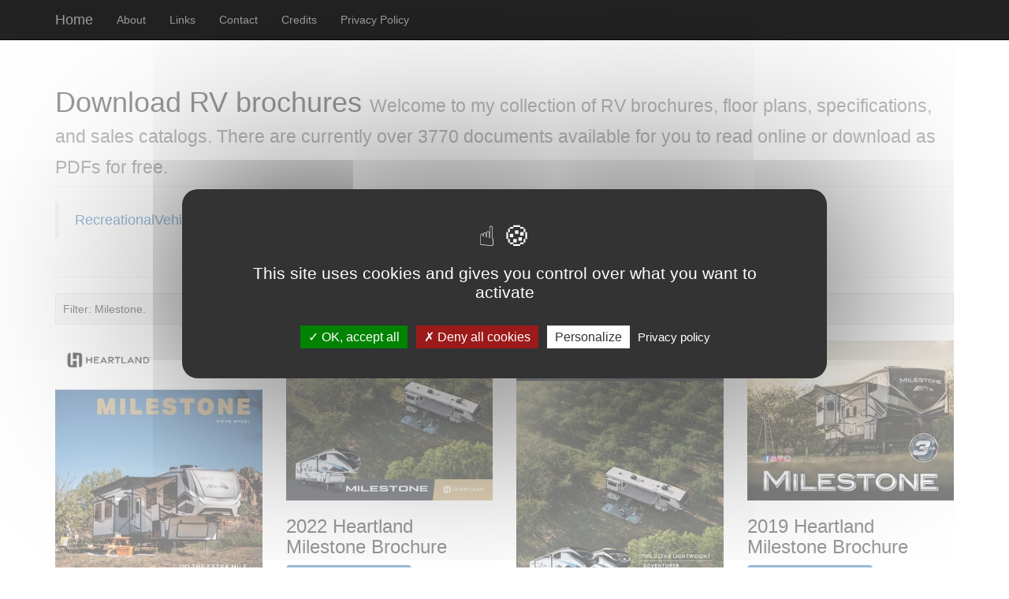

--- FILE ---
content_type: text/html
request_url: https://recreationalvehicles.info/categories/Heartland/Milestone/
body_size: 5660
content:
<!DOCTYPE html> <html lang="en"> <head> <meta charset="utf-8"> <link rel="dns-prefetch" href="//cdnjs.cloudflare.com"> <meta http-equiv="X-UA-Compatible" content="IE=edge"> <meta name="msvalidate.01" content="FF7F7420E56C44034A6FF055E17FCB40"> <meta name="yandex-verification" content="38b82f5bd478ce58"> <meta name="p:domain_verify" content="281078e60f569be2cbd3a92825a48549"> <link rel="canonical" href="https://recreationalvehicles.info/categories/Heartland/Milestone/"> <title>Milestone RV Brochures, Floor plans And Catalogs | Download RV brochures | RecreationalVehicles.info</title> <meta name="description" content="RecreationalVehicles.info offers a wide selection of online RV sales brochures, floor plans, specifications, and sales catalogs for you to browse through. You can also download them as PDFs for free."> <meta property="og:type" content="website"> <meta property="og:title" content="Download RV brochures"> <meta property="og:url" content="https://recreationalvehicles.info/categories/Heartland/Milestone/index.html"> <meta property="og:site_name" content="Download RV brochures"> <meta property="og:description" content="RecreationalVehicles.info offers a wide selection of online RV sales brochures, floor plans, specifications, and sales catalogs for you to browse through. You can also download them as PDFs for free."> <meta property="og:locale" content="en_US"> <meta property="article:author" content="Ludovic LEFEVRE"> <meta name="twitter:card" content="summary"> <meta property="fb:app_id" content="300649647812427"> <meta property="og:locale:alternate" content="en_CA"> <meta property="og:locale:alternate" content="en_GB"> <meta property="og:locale:alternate" content="en_AU"> <meta name="viewport" content="width=device-width,initial-scale=1"> <meta name="custom-website-guid" content="a85ab7e6-8a36-0c1839686bc4"> <link rel="alternate" href="/atom.xml" title="Download RV brochures" type="application/atom+xml"> <link rel="apple-touch-icon" sizes="180x180" href="/apple-touch-icon.png?v=fke245"> <link rel="icon" type="image/png" sizes="32x32" href="/favicon-32x32.png?v=fke245"> <link rel="icon" type="image/png" sizes="192x192" href="/android-chrome-192x192.png?v=fke245"> <link rel="icon" type="image/png" sizes="16x16" href="/favicon-16x16.png?v=fke245"> <link rel="manifest" href="/manifest.json"> <link rel="mask-icon" href="/safari-pinned-tab.svg" color="#5bbad5?v=fke245"> <meta name="msapplication-TileColor" content="#da532c?v=fke245"> <meta name="msapplication-TileImage" content="/mstile-144x144.png?v=fke245"> <meta name="theme-color" content="#ffffff"> <!--[if lt IE 9]>
  <script src="https://oss.maxcdn.com/libs/html5shiv/3.7.0/html5shiv.js"></script>
  <script src="https://oss.maxcdn.com/libs/respond.js/1.4.2/respond.min.js"></script>
  <![endif]--> <noscript> <link rel="stylesheet" href="https://cdnjs.cloudflare.com/ajax/libs/twitter-bootstrap/3.4.1/css/bootstrap.min.css" integrity="sha512-Dop/vW3iOtayerlYAqCgkVr2aTr2ErwwTYOvRFUpzl2VhCMJyjQF0Q9TjUXIo6JhuM/3i0vVEt2e/7QQmnHQqw==" crossorigin="anonymous" referrerpolicy="no-referrer"> </noscript> <script src="https://cdn.jsdelivr.net/npm/tarteaucitronjs@1.9.6/tarteaucitron.min.js"></script> <script>tarteaucitron.init({privacyUrl:"https://recreationalvehicles.info/privacy-policy/",bodyPosition:"bottom",hashtag:"#tarteaucitron",cookieName:"tarteaucitron",orientation:"middle",groupServices:!1,serviceDefaultState:"wait",showAlertSmall:!1,cookieslist:!1,closePopup:!1,showIcon:!0,iconPosition:"BottomRight",adblocker:!1,DenyAllCta:!0,AcceptAllCta:!0,highPrivacy:!0,handleBrowserDNTRequest:!1,removeCredit:!1,moreInfoLink:!0,useExternalCss:!1,useExternalJs:!1,readmoreLink:"",mandatory:!0,mandatoryCta:!0})</script> <style>@media (max-width:500px){.top-banner-ads{width:250px;height:90px}}@media (min-width:500px) and (max-width:800px){.top-banner-ads{width:400px;height:90px}}@media (min-width:800px){.top-banner-ads{width:640px;height:100px}}body{padding-top:70px}footer{margin:50px 0}.btn-social{display:inline-block;width:50px;height:50px;border:2px solid #fff;border-radius:100%;text-align:center;font-size:20px;line-height:45px}.btn-outline{margin-top:15px;border:solid 2px #fff;font-size:20px;background:0 0;transition:all .3s ease-in-out}footer .copyright{font-size:14px;text-align:center;margin-bottom:0}.index-post{margin-bottom:25px}.dont-break-out{overflow-wrap:break-word;word-wrap:break-word;-ms-word-break:break-all;word-break:break-all;word-break:break-word;-ms-hyphens:auto;-moz-hyphens:auto;-webkit-hyphens:auto;hyphens:auto}.social-share-buttons{padding-bottom:9px;margin:0 0 20px;border-bottom:1px solid #eee;text-align:center}.lg-adsense-outer{bottom:0;color:#eee;font-size:16px;left:0;padding:10px 40px;position:fixed;right:0;text-align:center;z-index:1080;height:80px}.home-post-title-link{text-decoration:none;color:#333}.home-post-title-link:hover{text-decoration:none;color:#333}.home-post-title-link:visited{color:#333}</style> <script type="application/ld+json"> { "@context" : "http://schema.org", "@type" : "WebSite", "name" : "Download RV brochures", "url" : "https://recreationalvehicles.info", "description" : "RecreationalVehicles.info offers a wide selection of online RV sales brochures, floor plans, specifications, and sales catalogs for you to browse through. You can also download them as PDFs for free." } </script> <script type="application/ld+json"> { "@context" : "http://schema.org", "@type" : "Organization", "name" : "RecreationalVehicles.info", "url" : "https://recreationalvehicles.info", "logo": "https://recreationalvehicles.info/logo-700x700.png", "sameAs": [ "https://www.facebook.com/RecreationalVehicles" ] } </script> <meta name="generator" content="Hexo 7.0.0"></head> <body itemscope itemtype="http://schema.org/WebPage"> <nav class="navbar navbar-inverse navbar-fixed-top"> <div class="container"> <div class="navbar-header"> <button type="button" class="navbar-toggle" data-toggle="collapse" data-target="#bs-example-navbar-collapse-1"> <span class="sr-only">Toggle navigation</span> <span class="icon-bar"></span> <span class="icon-bar"></span> <span class="icon-bar"></span> </button> <a class="navbar-brand" href="/">Home</a> </div> <div class="collapse navbar-collapse" id="bs-example-navbar-collapse-1"> <ul class="nav navbar-nav"> <li> <a href="https://recreationalvehicles.info/about/index.html">About</a> </li> <li> <a href="https://recreationalvehicles.info/links/index.html">Links</a> </li> <li> <a href="https://recreationalvehicles.info/contact/index.html">Contact</a> </li> <li> <a href="https://recreationalvehicles.info/credits/index.html">Credits</a> </li> <li> <a href="https://recreationalvehicles.info/privacy-policy/index.html">Privacy Policy</a> </li> </ul> </div> </div> </nav> <div class="container" itemscope itemtype="http://schema.org/Blog"> <div class="row"> <div class="col-xs-12"> <h1 class="page-header">Download RV brochures <small>Welcome to my collection of RV brochures, floor plans, specifications, and sales catalogs. There are currently over 3770 documents available for you to read online or download as PDFs for free.</small> </h1> </div> <div class="col-xs-12 col-md-5 align-facebook-widget"> <div class="fb-page" data-href="https://www.facebook.com/RecreationalVehicles/" data-small-header="true" data-adapt-container-width="true" data-hide-cover="false" data-show-facepile="true"><blockquote cite="https://www.facebook.com/RecreationalVehicles/" class="fb-xfbml-parse-ignore"><a target="_blank" rel="noopener" href="https://www.facebook.com/RecreationalVehicles/">RecreationalVehicles.info</a></blockquote></div> </div> </div> <div class="row social-share-buttons"> <div> <select class="selectpicker" title="Brand filter"> <option value="/">Brands</option> <option value="/tags/Airstream/">Airstream</option> <option value="/tags/ALP/">ALP</option> <option value="/tags/American-Coach/">American Coach</option> <option value="/tags/Bigfoot/">Bigfoot</option> <option value="/tags/Coachmen/">Coachmen</option> <option value="/tags/Crossroads-RV/">Crossroads RV</option> <option value="/tags/DRV-Luxury-Suites/">DRV Luxury Suites</option> <option value="/tags/Dutchmen/">Dutchmen</option> <option value="/tags/Dynamax/">Dynamax</option> <option value="/tags/Eclipse/">Eclipse</option> <option value="/tags/Entegra-Coach/">Entegra Coach</option> <option value="/tags/Fleetwood/">Fleetwood</option> <option value="/tags/Forest-River/">Forest River</option> <option value="/tags/Goodyear/">Goodyear</option> <option value="/tags/Grand-Design/">Grand Design</option> <option value="/tags/Holiday-Rambler/">Holiday Rambler</option> <option value="/tags/Jayco/">Jayco</option> <option value="/tags/Itasca/">Itasca</option> <option value="/tags/Keystone-RV/">Keystone RV</option> <option value="/tags/KZ-RV/">KZ RV</option> <option value="/tags/Lance/">Lance</option> <option value="/tags/Leisure-Travel-Vans/">Leisure Travel Vans</option> <option value="/tags/Michelin/">Michelin</option> <option value="/tags/Monaco/">Monaco</option> <option value="/tags/Newmar/">Newmar</option> <option value="/tags/Palomino/">Palomino</option> <option value="/tags/Renegade-RV/">Renegade RV</option> <option value="/tags/Roadtrek/">Roadtrek</option> <option value="/tags/Safari-Condo/">Safari Condo</option> <option value="/tags/Starcraft/">Starcraft</option> <option value="/tags/Thor/">Thor</option> <option value="/tags/Tiffin/">Tiffin</option> <option value="/tags/Toyo-Tires/">Toyo Tires</option> <option value="/tags/Tripe-E-RV/">Tripe E RV</option> <option value="/tags/Venture-RV/">Venture RV</option> <option value="/tags/Winnebago/">Winnebago</option> </select> <select class="selectpicker" title="Year filter"> <option value="/">Years</option> <option value="/tags/2026/">2026</option> <option value="/tags/2025/">2025</option> <option value="/tags/2024/">2024</option> <option value="/tags/2023/">2023</option> <option value="/tags/2022/">2022</option> <option value="/tags/2021/">2021</option> <option value="/tags/2020/">2020</option> <option value="/tags/2019/">2019</option> <option value="/tags/2018/">2018</option> <option value="/tags/2017/">2017</option> <option value="/tags/2016/">2016</option> <option value="/tags/2015/">2015</option> <option value="/tags/2014/">2014</option> <option value="/tags/2013/">2013</option> <option value="/tags/2012/">2012</option> <option value="/tags/2011/">2011</option> <option value="/tags/2010/">2010</option> <option value="/tags/2009/">2009</option> <option value="/tags/2008/">2008</option> <option value="/tags/2007/">2007</option> <option value="/tags/2006/">2006</option> <option value="/tags/2005/">2005</option> <option value="/tags/2004/">2004</option> <option value="/tags/2003/">2003</option> <option value="/tags/2002/">2002</option> <option value="/tags/2001/">2001</option> <option value="/tags/2000/">2000</option> <option value="/tags/1999/">1999</option> <option value="/tags/1998/">1998</option> <option value="/tags/1997/">1997</option> <option value="/tags/1996/">1996</option> <option value="/tags/1994/">1994</option> <option value="/tags/1993/">1993</option> <option value="/tags/1992/">1992</option> <option value="/tags/1991/">1991</option> <option value="/tags/1990/">1990</option> <option value="/tags/1989/">1989</option> <option value="/tags/1988/">1988</option> <option value="/tags/1987/">1987</option> <option value="/tags/1985/">1985</option> </select> </div> </div> <div class="row"> <div class="col-xs-12"> <div class="well well-sm">Filter: Milestone.</div> </div> </div> <div class="row"> <section class="col-lg-3 col-md-4 col-sm-6 col-xs-12 index-post"> <script type="application/ld+json"> { "@context": "https://schema.org", "@type": "BlogPosting", "headline": "2023 Heartland Milestone Brochure", "alternativeHeadline": "2023 Heartland Milestone Brochure", "image": "https://recreationalvehicles.info/2023-heartland-milestone/2023-heartland-milestone-brochure-cover.jpg", "genre": "brochure", "articleSection": "Brochures", "keywords": "English,Heartland,Milestone,Heartland Milestone,2023,2023 Heartland>", "url": "https://recreationalvehicles.info2023-heartland-milestone/", "datePublished": "2023-01-01T09:00:00+01:00", "dateCreated": "2023-01-01T09:00:00+01:00", "dateModified": "2023-01-16T10:17:31+01:00", "description":"Take a look at the 2023 Heartland Milestone Brochure, including features, photos and specifications. This digital brochure contains everything you want to know about the 2023 Heartland Milestone RV.", "articleBody":"", "inLanguage": "en-US", "isFamilyFriendly": true, "mainEntityOfPage":{ "@type":"WebPage", "@id":"https://recreationalvehicles.info/categories/Heartland/Milestone/index.html" }, "publisher":{ "@type" : "Organization", "name" : "RecreationalVehicles.info", "url" : "https://recreationalvehicles.info", "logo": { "@type": "ImageObject", "url": "https://recreationalvehicles.info/publisher-logo-500x60.png", "width": 500, "height": 60 }, "sameAs" : [ "https://www.facebook.com/RecreationalVehicles" ] }, "author":{ "@type":"Person", "name":"Ludovic LEFEVRE" } } </script> <a href="/2023-heartland-milestone/"> <img class="center-block img-responsive" src="/2023-heartland-milestone/2023-heartland-milestone-brochure-cover.jpg" alt="2023 Heartland Milestone Brochure"> </a> <h3>2023 Heartland Milestone Brochure</h3> <a class="btn btn-primary" href="/2023-heartland-milestone/">View the brochure <span class="glyphicon glyphicon-chevron-right"></span></a> </section> <section class="col-lg-3 col-md-4 col-sm-6 col-xs-12 index-post"> <script type="application/ld+json"> { "@context": "https://schema.org", "@type": "BlogPosting", "headline": "2022 Heartland Milestone Brochure", "alternativeHeadline": "2022 Heartland Milestone Brochure", "image": "https://recreationalvehicles.info/2022-heartland-milestone/2022-heartland-milestone-brochure-cover.jpg", "genre": "brochure", "articleSection": "Brochures", "keywords": "English,Heartland,Milestone,Heartland Milestone,2022,2022 Heartland>", "url": "https://recreationalvehicles.info2022-heartland-milestone/", "datePublished": "2022-01-01T09:00:00+01:00", "dateCreated": "2022-01-01T09:00:00+01:00", "dateModified": "2023-01-16T10:22:43+01:00", "description":"Take a look at the 2022 Heartland Milestone Brochure, including features, photos and specifications. This digital brochure contains everything you want to know about the 2022 Heartland Milestone RV.", "articleBody":"", "inLanguage": "en-US", "isFamilyFriendly": true, "mainEntityOfPage":{ "@type":"WebPage", "@id":"https://recreationalvehicles.info/categories/Heartland/Milestone/index.html" }, "publisher":{ "@type" : "Organization", "name" : "RecreationalVehicles.info", "url" : "https://recreationalvehicles.info", "logo": { "@type": "ImageObject", "url": "https://recreationalvehicles.info/publisher-logo-500x60.png", "width": 500, "height": 60 }, "sameAs" : [ "https://www.facebook.com/RecreationalVehicles" ] }, "author":{ "@type":"Person", "name":"Ludovic LEFEVRE" } } </script> <a href="/2022-heartland-milestone/"> <img class="center-block img-responsive" src="/2022-heartland-milestone/2022-heartland-milestone-brochure-cover.jpg" alt="2022 Heartland Milestone Brochure"> </a> <h3>2022 Heartland Milestone Brochure</h3> <a class="btn btn-primary" href="/2022-heartland-milestone/">View the brochure <span class="glyphicon glyphicon-chevron-right"></span></a> </section> <div class="clearfix visible-sm-block"></div> <section class="col-lg-3 col-md-4 col-sm-6 col-xs-12 index-post"> <script type="application/ld+json"> { "@context": "https://schema.org", "@type": "BlogPosting", "headline": "2021 Heartland Milestone Brochure", "alternativeHeadline": "2021 Heartland Milestone Brochure", "image": "https://recreationalvehicles.info/2021-heartland-milestone/2021-heartland-milestone-brochure-cover.jpg", "genre": "brochure", "articleSection": "Brochures", "keywords": "English,Heartland,Milestone,Heartland Milestone,2021,2021 Heartland>", "url": "https://recreationalvehicles.info2021-heartland-milestone/", "datePublished": "2021-01-01T09:00:00+01:00", "dateCreated": "2021-01-01T09:00:00+01:00", "dateModified": "2023-01-16T10:27:34+01:00", "description":"Take a look at the 2021 Heartland Milestone Brochure, including features, photos and specifications. This digital brochure contains everything you want to know about the 2021 Heartland Milestone RV.", "articleBody":"", "inLanguage": "en-US", "isFamilyFriendly": true, "mainEntityOfPage":{ "@type":"WebPage", "@id":"https://recreationalvehicles.info/categories/Heartland/Milestone/index.html" }, "publisher":{ "@type" : "Organization", "name" : "RecreationalVehicles.info", "url" : "https://recreationalvehicles.info", "logo": { "@type": "ImageObject", "url": "https://recreationalvehicles.info/publisher-logo-500x60.png", "width": 500, "height": 60 }, "sameAs" : [ "https://www.facebook.com/RecreationalVehicles" ] }, "author":{ "@type":"Person", "name":"Ludovic LEFEVRE" } } </script> <a href="/2021-heartland-milestone/"> <img class="center-block img-responsive" src="/2021-heartland-milestone/2021-heartland-milestone-brochure-cover.jpg" alt="2021 Heartland Milestone Brochure"> </a> <h3>2021 Heartland Milestone Brochure</h3> <a class="btn btn-primary" href="/2021-heartland-milestone/">View the brochure <span class="glyphicon glyphicon-chevron-right"></span></a> </section> <div class="clearfix visible-md-block"></div> <section class="col-lg-3 col-md-4 col-sm-6 col-xs-12 index-post"> <script type="application/ld+json"> { "@context": "https://schema.org", "@type": "BlogPosting", "headline": "2019 Heartland Milestone Brochure", "alternativeHeadline": "2019 Heartland Milestone Brochure", "image": "https://recreationalvehicles.info/2019-heartland-milestone/2019-heartland-milestone-brochure-cover.jpg", "genre": "brochure", "articleSection": "Brochures", "keywords": "English,Heartland,2019,2019 Heartland,Milestone,Heartland Milestone>", "url": "https://recreationalvehicles.info2019-heartland-milestone/", "datePublished": "2019-01-01T09:00:00+01:00", "dateCreated": "2019-01-01T09:00:00+01:00", "dateModified": "2023-01-16T10:35:05+01:00", "description":"Take a look at the 2019 Heartland Milestone Brochure, including features, photos and specifications. This digital brochure contains everything you want to know about the 2019 Heartland Milestone RV.", "articleBody":"", "inLanguage": "en-US", "isFamilyFriendly": true, "mainEntityOfPage":{ "@type":"WebPage", "@id":"https://recreationalvehicles.info/categories/Heartland/Milestone/index.html" }, "publisher":{ "@type" : "Organization", "name" : "RecreationalVehicles.info", "url" : "https://recreationalvehicles.info", "logo": { "@type": "ImageObject", "url": "https://recreationalvehicles.info/publisher-logo-500x60.png", "width": 500, "height": 60 }, "sameAs" : [ "https://www.facebook.com/RecreationalVehicles" ] }, "author":{ "@type":"Person", "name":"Ludovic LEFEVRE" } } </script> <a href="/2019-heartland-milestone/"> <img class="center-block img-responsive" src="/2019-heartland-milestone/2019-heartland-milestone-brochure-cover.jpg" alt="2019 Heartland Milestone Brochure"> </a> <h3>2019 Heartland Milestone Brochure</h3> <a class="btn btn-primary" href="/2019-heartland-milestone/">View the brochure <span class="glyphicon glyphicon-chevron-right"></span></a> </section> <div class="clearfix visible-sm-block"></div> <div class="clearfix visible-lg-block"></div> </div> <div class="row"> <div class="col-xs-12"> <ul class="list-inline text-center"> <li>Like it? please share it: </li> <li> <a class="btn btn-default" href="http://www.facebook.com/sharer.php?u=undefined" target="_blank" title="Share on Facebook"> <img src="/i/icons/facebook.svg" width="30" height="30" alt="Share on Facebook"> </a> </li> <li> <a class="btn btn-default" href="https://twitter.com/share?url=undefined&text=undefined" target="_blank" title="Share on Twitter"> <img src="/i/icons/twitter.svg" width="30" height="30" alt="Share on Twitter"> </a> </li> </ul> </div> </div> </div> <footer itemscope itemtype="http://schema.org/WPFooter"> <meta itemprop="name" content="Download RV brochures footer"> <meta itemprop="description" content="Information about imprint and data protection"> <meta itemprop="keywords" content="Copyright Data"> <meta itemprop="copyrightYear" content="2025"> <meta itemprop="copyrightHolder" content="Download RV brochures"> <div class="container"> <div class="row"> <div class="col-lg-8 col-lg-offset-2 col-md-10 col-md-offset-1"> <p class="copyright text-muted"> <a href="https://recreationalvehicles.info" itemprop="url">https://recreationalvehicles.info</a> 2025 </p> </div> </div> </div> </footer> <script src="https://cdnjs.cloudflare.com/ajax/libs/jquery/3.6.0/jquery.slim.min.js" integrity="sha512-6ORWJX/LrnSjBzwefdNUyLCMTIsGoNP6NftMy2UAm1JBm6PRZCO1d7OHBStWpVFZLO+RerTvqX/Z9mBFfCJZ4A==" crossorigin="anonymous" referrerpolicy="no-referrer"></script> <script src="https://cdnjs.cloudflare.com/ajax/libs/twitter-bootstrap/3.4.1/js/bootstrap.min.js"></script> <script src="https://cdnjs.cloudflare.com/ajax/libs/jquery-mousewheel/3.1.13/jquery.mousewheel.min.js"></script> <script>var deferredCss=["https://maxcdn.bootstrapcdn.com/bootstrap/3.4.1/css/bootstrap.min.css"];function deferCssLoading(e){var n=document.createElement("link");n.rel="stylesheet",n.href=e,n.type="text/css";e=document.getElementsByTagName("link")[0];e.parentNode.insertBefore(n,e)}var bindFullscreenGalleryButton=function(){$(".fullscreen-catalog-icon").on("click",function(e){return e.preventDefault(),$("#pageGallery").data("lightGallery").slide(0),!1})},loadLightGallery=function(){var e=document.getElementById("pageGallery");$(e).length&&(lightGallery(e,{plugins:[lgThumbnail,lgShare,lgFullscreen,lgZoom,lgHash],selector:".fancybox",animateThumb:!1,zoomFromOrigin:!1,allowMediaOverlap:!0,toggleThumb:!0,speed:500,licenseKey:"44A9D972-506447AF-89170FD8-F8148D04"}),e.addEventListener("lgSlideItemLoad",function(){$(".atss").hide()}),e.addEventListener("lgAfterClose",function(){$(".atss").show()}))},bindSelectpickerChangeEvent=function(){$(".selectpicker").on("change",function(){var e=$(this).val();window.location.href=e})};$(function(){deferredCss.forEach(deferCssLoading),bindSelectpickerChangeEvent()})</script> <script>tarteaucitron.services.adsenseauto={key:"adsenseauto",type:"ads",name:"Google Adsense Automatic",uri:"https://adssettings.google.com/",needConsent:!0,readmoreLink:"https://policies.google.com/technologies/partner-sites",cookies:["__gads"],js:function(){"use strict";void 0!==tarteaucitron.user.adsensecapub&&tarteaucitron.addScript("https://pagead2.googlesyndication.com/pagead/js/adsbygoogle.js?client="+tarteaucitron.user.adsensecapub,"","","","crossorigin","anonymous")}},tarteaucitron.user.googletagmanagerId="GTM-MBS4JK7",(tarteaucitron.job=tarteaucitron.job||[]).push("googletagmanager"),tarteaucitron.user.adsensecapub="ca-pub-1611108288002181",(tarteaucitron.job=tarteaucitron.job||[]).push("adsenseauto")</script> <script>var whenBootstrapIsLoaded=function(){if(!("function"==typeof $().emulateTransitionEnd))return setTimeout(whenBootstrapIsLoaded,100)};$(document).ready(whenBootstrapIsLoaded)</script> </body> </html> 